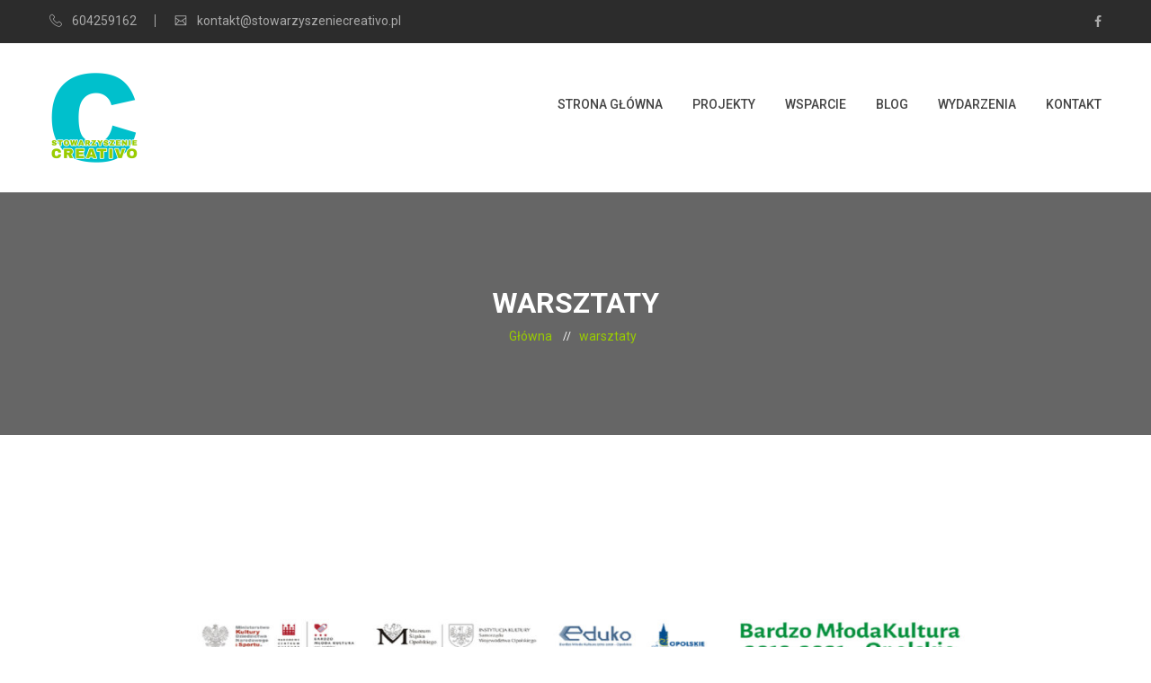

--- FILE ---
content_type: text/html; charset=UTF-8
request_url: http://stowarzyszeniecreativo.pl/tag/warsztaty/
body_size: 10240
content:
<!DOCTYPE html>
<html lang="pl-PL">
<head>
<meta charset="UTF-8">
<!-- Responsive -->
<meta http-equiv="X-UA-Compatible" content="IE=edge">
<meta name="viewport" content="width=device-width, initial-scale=1.0, maximum-scale=1.0">

<title>warsztaty &#8211; Stowarzyszenie &quot;Creativo&quot; Byczyna</title>
<meta name='robots' content='max-image-preview:large' />
<link rel='dns-prefetch' href='//fonts.googleapis.com' />
<link rel="alternate" type="application/rss+xml" title="Stowarzyszenie &quot;Creativo&quot; Byczyna &raquo; Kanał z wpisami" href="http://stowarzyszeniecreativo.pl/feed/" />
<link rel="alternate" type="application/rss+xml" title="Stowarzyszenie &quot;Creativo&quot; Byczyna &raquo; Kanał z komentarzami" href="http://stowarzyszeniecreativo.pl/comments/feed/" />
<link rel="alternate" type="text/calendar" title="Stowarzyszenie &quot;Creativo&quot; Byczyna &raquo; iCal Feed" href="http://stowarzyszeniecreativo.pl/events/?ical=1" />
<link rel="alternate" type="application/rss+xml" title="Stowarzyszenie &quot;Creativo&quot; Byczyna &raquo; Kanał z wpisami otagowanymi jako warsztaty" href="http://stowarzyszeniecreativo.pl/tag/warsztaty/feed/" />
<script type="text/javascript">
/* <![CDATA[ */
window._wpemojiSettings = {"baseUrl":"https:\/\/s.w.org\/images\/core\/emoji\/15.0.3\/72x72\/","ext":".png","svgUrl":"https:\/\/s.w.org\/images\/core\/emoji\/15.0.3\/svg\/","svgExt":".svg","source":{"concatemoji":"http:\/\/stowarzyszeniecreativo.pl\/wp-includes\/js\/wp-emoji-release.min.js?ver=6.5.7"}};
/*! This file is auto-generated */
!function(i,n){var o,s,e;function c(e){try{var t={supportTests:e,timestamp:(new Date).valueOf()};sessionStorage.setItem(o,JSON.stringify(t))}catch(e){}}function p(e,t,n){e.clearRect(0,0,e.canvas.width,e.canvas.height),e.fillText(t,0,0);var t=new Uint32Array(e.getImageData(0,0,e.canvas.width,e.canvas.height).data),r=(e.clearRect(0,0,e.canvas.width,e.canvas.height),e.fillText(n,0,0),new Uint32Array(e.getImageData(0,0,e.canvas.width,e.canvas.height).data));return t.every(function(e,t){return e===r[t]})}function u(e,t,n){switch(t){case"flag":return n(e,"\ud83c\udff3\ufe0f\u200d\u26a7\ufe0f","\ud83c\udff3\ufe0f\u200b\u26a7\ufe0f")?!1:!n(e,"\ud83c\uddfa\ud83c\uddf3","\ud83c\uddfa\u200b\ud83c\uddf3")&&!n(e,"\ud83c\udff4\udb40\udc67\udb40\udc62\udb40\udc65\udb40\udc6e\udb40\udc67\udb40\udc7f","\ud83c\udff4\u200b\udb40\udc67\u200b\udb40\udc62\u200b\udb40\udc65\u200b\udb40\udc6e\u200b\udb40\udc67\u200b\udb40\udc7f");case"emoji":return!n(e,"\ud83d\udc26\u200d\u2b1b","\ud83d\udc26\u200b\u2b1b")}return!1}function f(e,t,n){var r="undefined"!=typeof WorkerGlobalScope&&self instanceof WorkerGlobalScope?new OffscreenCanvas(300,150):i.createElement("canvas"),a=r.getContext("2d",{willReadFrequently:!0}),o=(a.textBaseline="top",a.font="600 32px Arial",{});return e.forEach(function(e){o[e]=t(a,e,n)}),o}function t(e){var t=i.createElement("script");t.src=e,t.defer=!0,i.head.appendChild(t)}"undefined"!=typeof Promise&&(o="wpEmojiSettingsSupports",s=["flag","emoji"],n.supports={everything:!0,everythingExceptFlag:!0},e=new Promise(function(e){i.addEventListener("DOMContentLoaded",e,{once:!0})}),new Promise(function(t){var n=function(){try{var e=JSON.parse(sessionStorage.getItem(o));if("object"==typeof e&&"number"==typeof e.timestamp&&(new Date).valueOf()<e.timestamp+604800&&"object"==typeof e.supportTests)return e.supportTests}catch(e){}return null}();if(!n){if("undefined"!=typeof Worker&&"undefined"!=typeof OffscreenCanvas&&"undefined"!=typeof URL&&URL.createObjectURL&&"undefined"!=typeof Blob)try{var e="postMessage("+f.toString()+"("+[JSON.stringify(s),u.toString(),p.toString()].join(",")+"));",r=new Blob([e],{type:"text/javascript"}),a=new Worker(URL.createObjectURL(r),{name:"wpTestEmojiSupports"});return void(a.onmessage=function(e){c(n=e.data),a.terminate(),t(n)})}catch(e){}c(n=f(s,u,p))}t(n)}).then(function(e){for(var t in e)n.supports[t]=e[t],n.supports.everything=n.supports.everything&&n.supports[t],"flag"!==t&&(n.supports.everythingExceptFlag=n.supports.everythingExceptFlag&&n.supports[t]);n.supports.everythingExceptFlag=n.supports.everythingExceptFlag&&!n.supports.flag,n.DOMReady=!1,n.readyCallback=function(){n.DOMReady=!0}}).then(function(){return e}).then(function(){var e;n.supports.everything||(n.readyCallback(),(e=n.source||{}).concatemoji?t(e.concatemoji):e.wpemoji&&e.twemoji&&(t(e.twemoji),t(e.wpemoji)))}))}((window,document),window._wpemojiSettings);
/* ]]> */
</script>
<style id='wp-emoji-styles-inline-css' type='text/css'>

	img.wp-smiley, img.emoji {
		display: inline !important;
		border: none !important;
		box-shadow: none !important;
		height: 1em !important;
		width: 1em !important;
		margin: 0 0.07em !important;
		vertical-align: -0.1em !important;
		background: none !important;
		padding: 0 !important;
	}
</style>
<link rel='stylesheet' id='wp-block-library-css' href='http://stowarzyszeniecreativo.pl/wp-includes/css/dist/block-library/style.min.css?ver=6.5.7' type='text/css' media='all' />
<style id='wp-block-library-theme-inline-css' type='text/css'>
.wp-block-audio figcaption{color:#555;font-size:13px;text-align:center}.is-dark-theme .wp-block-audio figcaption{color:#ffffffa6}.wp-block-audio{margin:0 0 1em}.wp-block-code{border:1px solid #ccc;border-radius:4px;font-family:Menlo,Consolas,monaco,monospace;padding:.8em 1em}.wp-block-embed figcaption{color:#555;font-size:13px;text-align:center}.is-dark-theme .wp-block-embed figcaption{color:#ffffffa6}.wp-block-embed{margin:0 0 1em}.blocks-gallery-caption{color:#555;font-size:13px;text-align:center}.is-dark-theme .blocks-gallery-caption{color:#ffffffa6}.wp-block-image figcaption{color:#555;font-size:13px;text-align:center}.is-dark-theme .wp-block-image figcaption{color:#ffffffa6}.wp-block-image{margin:0 0 1em}.wp-block-pullquote{border-bottom:4px solid;border-top:4px solid;color:currentColor;margin-bottom:1.75em}.wp-block-pullquote cite,.wp-block-pullquote footer,.wp-block-pullquote__citation{color:currentColor;font-size:.8125em;font-style:normal;text-transform:uppercase}.wp-block-quote{border-left:.25em solid;margin:0 0 1.75em;padding-left:1em}.wp-block-quote cite,.wp-block-quote footer{color:currentColor;font-size:.8125em;font-style:normal;position:relative}.wp-block-quote.has-text-align-right{border-left:none;border-right:.25em solid;padding-left:0;padding-right:1em}.wp-block-quote.has-text-align-center{border:none;padding-left:0}.wp-block-quote.is-large,.wp-block-quote.is-style-large,.wp-block-quote.is-style-plain{border:none}.wp-block-search .wp-block-search__label{font-weight:700}.wp-block-search__button{border:1px solid #ccc;padding:.375em .625em}:where(.wp-block-group.has-background){padding:1.25em 2.375em}.wp-block-separator.has-css-opacity{opacity:.4}.wp-block-separator{border:none;border-bottom:2px solid;margin-left:auto;margin-right:auto}.wp-block-separator.has-alpha-channel-opacity{opacity:1}.wp-block-separator:not(.is-style-wide):not(.is-style-dots){width:100px}.wp-block-separator.has-background:not(.is-style-dots){border-bottom:none;height:1px}.wp-block-separator.has-background:not(.is-style-wide):not(.is-style-dots){height:2px}.wp-block-table{margin:0 0 1em}.wp-block-table td,.wp-block-table th{word-break:normal}.wp-block-table figcaption{color:#555;font-size:13px;text-align:center}.is-dark-theme .wp-block-table figcaption{color:#ffffffa6}.wp-block-video figcaption{color:#555;font-size:13px;text-align:center}.is-dark-theme .wp-block-video figcaption{color:#ffffffa6}.wp-block-video{margin:0 0 1em}.wp-block-template-part.has-background{margin-bottom:0;margin-top:0;padding:1.25em 2.375em}
</style>
<style id='classic-theme-styles-inline-css' type='text/css'>
/*! This file is auto-generated */
.wp-block-button__link{color:#fff;background-color:#32373c;border-radius:9999px;box-shadow:none;text-decoration:none;padding:calc(.667em + 2px) calc(1.333em + 2px);font-size:1.125em}.wp-block-file__button{background:#32373c;color:#fff;text-decoration:none}
</style>
<style id='global-styles-inline-css' type='text/css'>
body{--wp--preset--color--black: #000000;--wp--preset--color--cyan-bluish-gray: #abb8c3;--wp--preset--color--white: #ffffff;--wp--preset--color--pale-pink: #f78da7;--wp--preset--color--vivid-red: #cf2e2e;--wp--preset--color--luminous-vivid-orange: #ff6900;--wp--preset--color--luminous-vivid-amber: #fcb900;--wp--preset--color--light-green-cyan: #7bdcb5;--wp--preset--color--vivid-green-cyan: #00d084;--wp--preset--color--pale-cyan-blue: #8ed1fc;--wp--preset--color--vivid-cyan-blue: #0693e3;--wp--preset--color--vivid-purple: #9b51e0;--wp--preset--color--strong-yellow: #f7bd00;--wp--preset--color--strong-white: #fff;--wp--preset--color--light-black: #242424;--wp--preset--color--very-light-gray: #797979;--wp--preset--color--very-dark-black: #000000;--wp--preset--gradient--vivid-cyan-blue-to-vivid-purple: linear-gradient(135deg,rgba(6,147,227,1) 0%,rgb(155,81,224) 100%);--wp--preset--gradient--light-green-cyan-to-vivid-green-cyan: linear-gradient(135deg,rgb(122,220,180) 0%,rgb(0,208,130) 100%);--wp--preset--gradient--luminous-vivid-amber-to-luminous-vivid-orange: linear-gradient(135deg,rgba(252,185,0,1) 0%,rgba(255,105,0,1) 100%);--wp--preset--gradient--luminous-vivid-orange-to-vivid-red: linear-gradient(135deg,rgba(255,105,0,1) 0%,rgb(207,46,46) 100%);--wp--preset--gradient--very-light-gray-to-cyan-bluish-gray: linear-gradient(135deg,rgb(238,238,238) 0%,rgb(169,184,195) 100%);--wp--preset--gradient--cool-to-warm-spectrum: linear-gradient(135deg,rgb(74,234,220) 0%,rgb(151,120,209) 20%,rgb(207,42,186) 40%,rgb(238,44,130) 60%,rgb(251,105,98) 80%,rgb(254,248,76) 100%);--wp--preset--gradient--blush-light-purple: linear-gradient(135deg,rgb(255,206,236) 0%,rgb(152,150,240) 100%);--wp--preset--gradient--blush-bordeaux: linear-gradient(135deg,rgb(254,205,165) 0%,rgb(254,45,45) 50%,rgb(107,0,62) 100%);--wp--preset--gradient--luminous-dusk: linear-gradient(135deg,rgb(255,203,112) 0%,rgb(199,81,192) 50%,rgb(65,88,208) 100%);--wp--preset--gradient--pale-ocean: linear-gradient(135deg,rgb(255,245,203) 0%,rgb(182,227,212) 50%,rgb(51,167,181) 100%);--wp--preset--gradient--electric-grass: linear-gradient(135deg,rgb(202,248,128) 0%,rgb(113,206,126) 100%);--wp--preset--gradient--midnight: linear-gradient(135deg,rgb(2,3,129) 0%,rgb(40,116,252) 100%);--wp--preset--font-size--small: 10px;--wp--preset--font-size--medium: 20px;--wp--preset--font-size--large: 24px;--wp--preset--font-size--x-large: 42px;--wp--preset--font-size--normal: 15px;--wp--preset--font-size--huge: 36px;--wp--preset--spacing--20: 0.44rem;--wp--preset--spacing--30: 0.67rem;--wp--preset--spacing--40: 1rem;--wp--preset--spacing--50: 1.5rem;--wp--preset--spacing--60: 2.25rem;--wp--preset--spacing--70: 3.38rem;--wp--preset--spacing--80: 5.06rem;--wp--preset--shadow--natural: 6px 6px 9px rgba(0, 0, 0, 0.2);--wp--preset--shadow--deep: 12px 12px 50px rgba(0, 0, 0, 0.4);--wp--preset--shadow--sharp: 6px 6px 0px rgba(0, 0, 0, 0.2);--wp--preset--shadow--outlined: 6px 6px 0px -3px rgba(255, 255, 255, 1), 6px 6px rgba(0, 0, 0, 1);--wp--preset--shadow--crisp: 6px 6px 0px rgba(0, 0, 0, 1);}:where(.is-layout-flex){gap: 0.5em;}:where(.is-layout-grid){gap: 0.5em;}body .is-layout-flex{display: flex;}body .is-layout-flex{flex-wrap: wrap;align-items: center;}body .is-layout-flex > *{margin: 0;}body .is-layout-grid{display: grid;}body .is-layout-grid > *{margin: 0;}:where(.wp-block-columns.is-layout-flex){gap: 2em;}:where(.wp-block-columns.is-layout-grid){gap: 2em;}:where(.wp-block-post-template.is-layout-flex){gap: 1.25em;}:where(.wp-block-post-template.is-layout-grid){gap: 1.25em;}.has-black-color{color: var(--wp--preset--color--black) !important;}.has-cyan-bluish-gray-color{color: var(--wp--preset--color--cyan-bluish-gray) !important;}.has-white-color{color: var(--wp--preset--color--white) !important;}.has-pale-pink-color{color: var(--wp--preset--color--pale-pink) !important;}.has-vivid-red-color{color: var(--wp--preset--color--vivid-red) !important;}.has-luminous-vivid-orange-color{color: var(--wp--preset--color--luminous-vivid-orange) !important;}.has-luminous-vivid-amber-color{color: var(--wp--preset--color--luminous-vivid-amber) !important;}.has-light-green-cyan-color{color: var(--wp--preset--color--light-green-cyan) !important;}.has-vivid-green-cyan-color{color: var(--wp--preset--color--vivid-green-cyan) !important;}.has-pale-cyan-blue-color{color: var(--wp--preset--color--pale-cyan-blue) !important;}.has-vivid-cyan-blue-color{color: var(--wp--preset--color--vivid-cyan-blue) !important;}.has-vivid-purple-color{color: var(--wp--preset--color--vivid-purple) !important;}.has-black-background-color{background-color: var(--wp--preset--color--black) !important;}.has-cyan-bluish-gray-background-color{background-color: var(--wp--preset--color--cyan-bluish-gray) !important;}.has-white-background-color{background-color: var(--wp--preset--color--white) !important;}.has-pale-pink-background-color{background-color: var(--wp--preset--color--pale-pink) !important;}.has-vivid-red-background-color{background-color: var(--wp--preset--color--vivid-red) !important;}.has-luminous-vivid-orange-background-color{background-color: var(--wp--preset--color--luminous-vivid-orange) !important;}.has-luminous-vivid-amber-background-color{background-color: var(--wp--preset--color--luminous-vivid-amber) !important;}.has-light-green-cyan-background-color{background-color: var(--wp--preset--color--light-green-cyan) !important;}.has-vivid-green-cyan-background-color{background-color: var(--wp--preset--color--vivid-green-cyan) !important;}.has-pale-cyan-blue-background-color{background-color: var(--wp--preset--color--pale-cyan-blue) !important;}.has-vivid-cyan-blue-background-color{background-color: var(--wp--preset--color--vivid-cyan-blue) !important;}.has-vivid-purple-background-color{background-color: var(--wp--preset--color--vivid-purple) !important;}.has-black-border-color{border-color: var(--wp--preset--color--black) !important;}.has-cyan-bluish-gray-border-color{border-color: var(--wp--preset--color--cyan-bluish-gray) !important;}.has-white-border-color{border-color: var(--wp--preset--color--white) !important;}.has-pale-pink-border-color{border-color: var(--wp--preset--color--pale-pink) !important;}.has-vivid-red-border-color{border-color: var(--wp--preset--color--vivid-red) !important;}.has-luminous-vivid-orange-border-color{border-color: var(--wp--preset--color--luminous-vivid-orange) !important;}.has-luminous-vivid-amber-border-color{border-color: var(--wp--preset--color--luminous-vivid-amber) !important;}.has-light-green-cyan-border-color{border-color: var(--wp--preset--color--light-green-cyan) !important;}.has-vivid-green-cyan-border-color{border-color: var(--wp--preset--color--vivid-green-cyan) !important;}.has-pale-cyan-blue-border-color{border-color: var(--wp--preset--color--pale-cyan-blue) !important;}.has-vivid-cyan-blue-border-color{border-color: var(--wp--preset--color--vivid-cyan-blue) !important;}.has-vivid-purple-border-color{border-color: var(--wp--preset--color--vivid-purple) !important;}.has-vivid-cyan-blue-to-vivid-purple-gradient-background{background: var(--wp--preset--gradient--vivid-cyan-blue-to-vivid-purple) !important;}.has-light-green-cyan-to-vivid-green-cyan-gradient-background{background: var(--wp--preset--gradient--light-green-cyan-to-vivid-green-cyan) !important;}.has-luminous-vivid-amber-to-luminous-vivid-orange-gradient-background{background: var(--wp--preset--gradient--luminous-vivid-amber-to-luminous-vivid-orange) !important;}.has-luminous-vivid-orange-to-vivid-red-gradient-background{background: var(--wp--preset--gradient--luminous-vivid-orange-to-vivid-red) !important;}.has-very-light-gray-to-cyan-bluish-gray-gradient-background{background: var(--wp--preset--gradient--very-light-gray-to-cyan-bluish-gray) !important;}.has-cool-to-warm-spectrum-gradient-background{background: var(--wp--preset--gradient--cool-to-warm-spectrum) !important;}.has-blush-light-purple-gradient-background{background: var(--wp--preset--gradient--blush-light-purple) !important;}.has-blush-bordeaux-gradient-background{background: var(--wp--preset--gradient--blush-bordeaux) !important;}.has-luminous-dusk-gradient-background{background: var(--wp--preset--gradient--luminous-dusk) !important;}.has-pale-ocean-gradient-background{background: var(--wp--preset--gradient--pale-ocean) !important;}.has-electric-grass-gradient-background{background: var(--wp--preset--gradient--electric-grass) !important;}.has-midnight-gradient-background{background: var(--wp--preset--gradient--midnight) !important;}.has-small-font-size{font-size: var(--wp--preset--font-size--small) !important;}.has-medium-font-size{font-size: var(--wp--preset--font-size--medium) !important;}.has-large-font-size{font-size: var(--wp--preset--font-size--large) !important;}.has-x-large-font-size{font-size: var(--wp--preset--font-size--x-large) !important;}
.wp-block-navigation a:where(:not(.wp-element-button)){color: inherit;}
:where(.wp-block-post-template.is-layout-flex){gap: 1.25em;}:where(.wp-block-post-template.is-layout-grid){gap: 1.25em;}
:where(.wp-block-columns.is-layout-flex){gap: 2em;}:where(.wp-block-columns.is-layout-grid){gap: 2em;}
.wp-block-pullquote{font-size: 1.5em;line-height: 1.6;}
</style>
<link rel='stylesheet' id='contact-form-7-css' href='http://stowarzyszeniecreativo.pl/wp-content/plugins/contact-form-7/includes/css/styles.css?ver=5.7.7' type='text/css' media='all' />
<link rel='stylesheet' id='rs-plugin-settings-css' href='http://stowarzyszeniecreativo.pl/wp-content/plugins/revslider/public/assets/css/rs6.css?ver=6.2.12' type='text/css' media='all' />
<style id='rs-plugin-settings-inline-css' type='text/css'>
#rs-demo-id {}
</style>
<link rel='stylesheet' id='bootstrap-css' href='http://stowarzyszeniecreativo.pl/wp-content/themes/podgorica/css/bootstrap.css?ver=6.5.7' type='text/css' media='all' />
<link rel='stylesheet' id='gui-css' href='http://stowarzyszeniecreativo.pl/wp-content/themes/podgorica/css/gui.css?ver=6.5.7' type='text/css' media='all' />
<link rel='stylesheet' id='font-awesome-css' href='http://stowarzyszeniecreativo.pl/wp-content/themes/podgorica/css/font-awesome.css?ver=6.5.7' type='text/css' media='all' />
<link rel='stylesheet' id='flaticon-css' href='http://stowarzyszeniecreativo.pl/wp-content/themes/podgorica/css/flaticon.css?ver=6.5.7' type='text/css' media='all' />
<link rel='stylesheet' id='animate-css' href='http://stowarzyszeniecreativo.pl/wp-content/themes/podgorica/css/animate.css?ver=6.5.7' type='text/css' media='all' />
<link rel='stylesheet' id='owl-theme-css' href='http://stowarzyszeniecreativo.pl/wp-content/themes/podgorica/css/owl.css?ver=6.5.7' type='text/css' media='all' />
<link rel='stylesheet' id='fancybox-css' href='http://stowarzyszeniecreativo.pl/wp-content/themes/podgorica/css/jquery.fancybox.css?ver=6.5.7' type='text/css' media='all' />
<link rel='stylesheet' id='mCustomScrollbar-css' href='http://stowarzyszeniecreativo.pl/wp-content/themes/podgorica/css/jquery.mCustomScrollbar.min.css?ver=6.5.7' type='text/css' media='all' />
<link rel='stylesheet' id='bootstrap-touchspin-css' href='http://stowarzyszeniecreativo.pl/wp-content/themes/podgorica/css/jquery.bootstrap-touchspin.css?ver=6.5.7' type='text/css' media='all' />
<link rel='stylesheet' id='podgorica-main-style-css' href='http://stowarzyszeniecreativo.pl/wp-content/themes/podgorica/style.css?ver=6.5.7' type='text/css' media='all' />
<link rel='stylesheet' id='podgorica-custom-style-css' href='http://stowarzyszeniecreativo.pl/wp-content/themes/podgorica/css/custom.css?ver=6.5.7' type='text/css' media='all' />
<link rel='stylesheet' id='spinseo-gutenberg-style-css' href='http://stowarzyszeniecreativo.pl/wp-content/themes/podgorica/css/gutenberg.css?ver=6.5.7' type='text/css' media='all' />
<link rel='stylesheet' id='podgorica-responsive-css' href='http://stowarzyszeniecreativo.pl/wp-content/themes/podgorica/css/responsive.css?ver=6.5.7' type='text/css' media='all' />
<link rel='stylesheet' id='podgorica-theme-slug-fonts-css' href='https://fonts.googleapis.com/css?family=Roboto%3A100%2C100i%2C300%2C300i%2C400%2C400i%2C500%2C500i%2C700%2C700i%2C900%2C900i%7CCourgette&#038;subset=latin%2Clatin-ext' type='text/css' media='all' />
<link rel='stylesheet' id='kc-general-css' href='http://stowarzyszeniecreativo.pl/wp-content/plugins/kingcomposer/assets/frontend/css/kingcomposer.min.css?ver=2.9.6' type='text/css' media='all' />
<link rel='stylesheet' id='kc-animate-css' href='http://stowarzyszeniecreativo.pl/wp-content/plugins/kingcomposer/assets/css/animate.css?ver=2.9.6' type='text/css' media='all' />
<link rel='stylesheet' id='kc-icon-1-css' href='http://stowarzyszeniecreativo.pl/wp-content/plugins/kingcomposer/assets/css/icons.css?ver=2.9.6' type='text/css' media='all' />
<script type="text/javascript" src="http://stowarzyszeniecreativo.pl/wp-includes/js/jquery/jquery.min.js?ver=3.7.1" id="jquery-core-js"></script>
<script type="text/javascript" src="http://stowarzyszeniecreativo.pl/wp-includes/js/jquery/jquery-migrate.min.js?ver=3.4.1" id="jquery-migrate-js"></script>
<script type="text/javascript" src="http://stowarzyszeniecreativo.pl/wp-content/plugins/revslider/public/assets/js/rbtools.min.js?ver=6.0.7" id="tp-tools-js"></script>
<script type="text/javascript" src="http://stowarzyszeniecreativo.pl/wp-content/plugins/revslider/public/assets/js/rs6.min.js?ver=6.2.12" id="revmin-js"></script>
<link rel="https://api.w.org/" href="http://stowarzyszeniecreativo.pl/wp-json/" /><link rel="alternate" type="application/json" href="http://stowarzyszeniecreativo.pl/wp-json/wp/v2/tags/44" /><link rel="EditURI" type="application/rsd+xml" title="RSD" href="http://stowarzyszeniecreativo.pl/xmlrpc.php?rsd" />
<meta name="generator" content="WordPress 6.5.7" />
<script type="text/javascript">var kc_script_data={ajax_url:"http://stowarzyszeniecreativo.pl/wp-admin/admin-ajax.php"}</script><meta name="tec-api-version" content="v1"><meta name="tec-api-origin" content="http://stowarzyszeniecreativo.pl"><link rel="https://theeventscalendar.com/" href="http://stowarzyszeniecreativo.pl/wp-json/tribe/events/v1/events/?tags=warsztaty" /><style type="text/css">.recentcomments a{display:inline !important;padding:0 !important;margin:0 !important;}</style><meta name="generator" content="Powered by Slider Revolution 6.2.12 - responsive, Mobile-Friendly Slider Plugin for WordPress with comfortable drag and drop interface." />
<link rel="icon" href="http://stowarzyszeniecreativo.pl/wp-content/uploads/2021/01/cropped-CREATIVO-Recovered-1-e1611153663204-32x32.png" sizes="32x32" />
<link rel="icon" href="http://stowarzyszeniecreativo.pl/wp-content/uploads/2021/01/cropped-CREATIVO-Recovered-1-e1611153663204-192x192.png" sizes="192x192" />
<link rel="apple-touch-icon" href="http://stowarzyszeniecreativo.pl/wp-content/uploads/2021/01/cropped-CREATIVO-Recovered-1-e1611153663204-180x180.png" />
<meta name="msapplication-TileImage" content="http://stowarzyszeniecreativo.pl/wp-content/uploads/2021/01/cropped-CREATIVO-Recovered-1-e1611153663204-270x270.png" />
<script type="text/javascript">function setREVStartSize(e){
			//window.requestAnimationFrame(function() {				 
				window.RSIW = window.RSIW===undefined ? window.innerWidth : window.RSIW;	
				window.RSIH = window.RSIH===undefined ? window.innerHeight : window.RSIH;	
				try {								
					var pw = document.getElementById(e.c).parentNode.offsetWidth,
						newh;
					pw = pw===0 || isNaN(pw) ? window.RSIW : pw;
					e.tabw = e.tabw===undefined ? 0 : parseInt(e.tabw);
					e.thumbw = e.thumbw===undefined ? 0 : parseInt(e.thumbw);
					e.tabh = e.tabh===undefined ? 0 : parseInt(e.tabh);
					e.thumbh = e.thumbh===undefined ? 0 : parseInt(e.thumbh);
					e.tabhide = e.tabhide===undefined ? 0 : parseInt(e.tabhide);
					e.thumbhide = e.thumbhide===undefined ? 0 : parseInt(e.thumbhide);
					e.mh = e.mh===undefined || e.mh=="" || e.mh==="auto" ? 0 : parseInt(e.mh,0);		
					if(e.layout==="fullscreen" || e.l==="fullscreen") 						
						newh = Math.max(e.mh,window.RSIH);					
					else{					
						e.gw = Array.isArray(e.gw) ? e.gw : [e.gw];
						for (var i in e.rl) if (e.gw[i]===undefined || e.gw[i]===0) e.gw[i] = e.gw[i-1];					
						e.gh = e.el===undefined || e.el==="" || (Array.isArray(e.el) && e.el.length==0)? e.gh : e.el;
						e.gh = Array.isArray(e.gh) ? e.gh : [e.gh];
						for (var i in e.rl) if (e.gh[i]===undefined || e.gh[i]===0) e.gh[i] = e.gh[i-1];
											
						var nl = new Array(e.rl.length),
							ix = 0,						
							sl;					
						e.tabw = e.tabhide>=pw ? 0 : e.tabw;
						e.thumbw = e.thumbhide>=pw ? 0 : e.thumbw;
						e.tabh = e.tabhide>=pw ? 0 : e.tabh;
						e.thumbh = e.thumbhide>=pw ? 0 : e.thumbh;					
						for (var i in e.rl) nl[i] = e.rl[i]<window.RSIW ? 0 : e.rl[i];
						sl = nl[0];									
						for (var i in nl) if (sl>nl[i] && nl[i]>0) { sl = nl[i]; ix=i;}															
						var m = pw>(e.gw[ix]+e.tabw+e.thumbw) ? 1 : (pw-(e.tabw+e.thumbw)) / (e.gw[ix]);					
						newh =  (e.gh[ix] * m) + (e.tabh + e.thumbh);
					}				
					if(window.rs_init_css===undefined) window.rs_init_css = document.head.appendChild(document.createElement("style"));					
					document.getElementById(e.c).height = newh+"px";
					window.rs_init_css.innerHTML += "#"+e.c+"_wrapper { height: "+newh+"px }";				
				} catch(e){
					console.log("Failure at Presize of Slider:" + e)
				}					   
			//});
		  };</script>
</head>

<body class="archive tag tag-warsztaty tag-44 kc-css-system tribe-no-js">

<div class="page-wrapper">
 	
     	
     	
    <!-- Main Header-->
    <header class="main-header">
    	<!-- Header Top -->
            	<div class="header-top">
        	<div class="auto-container">
            	<div class="clearfix">
                    
                    <!--Top Left-->
                    <div class="top-left">
                    	<ul class="clearfix">
                        	                            <li><span class="icon flaticon-technology-1"></span>604259162</li>
                            							                            <li><span class="icon flaticon-interface"></span>kontakt@stowarzyszeniecreativo.pl</li>
                                                    </ul>
                    </div>
                    
                    <!--Top Right-->
                    <div class="top-right">
                    								                                <!--social-icon-->
                                <div class="social-icon">
                                    										<a href="https://www.facebook.com/stowarzyszeniecreativo"><span class="fa fa-facebook"></span></a>
									                                </div>
                                                                        </div>
                </div>
            </div>
        </div>
                <!-- Header Top End -->
        
        <!-- Main Box -->
    	<div class="main-box">
        	<div class="auto-container">
            	<div class="outer-container clearfix">
                    <!--Logo Box-->
                    <div class="logo-box">
                                                    <div class="logo"><a href="http://stowarzyszeniecreativo.pl/"><img src="http://stowarzyszeniecreativo.pl/wp-content/uploads/2021/01/CREATIVO-Recovered-1-e1611153663204.png" alt="Podgorica" title="Podgorica"></a></div>
                                            </div>
                    
                    <!--Nav Outer-->
                    <div class="nav-outer clearfix ">
                        <!-- Main Menu -->
                        <nav class="main-menu">
                            <div class="navbar-header">
                                <!-- Toggle Button -->    	
                                <button type="button" class="navbar-toggle" data-toggle="collapse" data-target=".navbar-collapse">
                                    <span class="icon-bar"></span>
                                    <span class="icon-bar"></span>
                                    <span class="icon-bar"></span>
                                </button>
                            </div>
                            
                            <div class="navbar-collapse collapse clearfix">
                                <ul class="navigation clearfix">
                                    <li id="menu-item-1736" class="menu-item menu-item-type-custom menu-item-object-custom menu-item-1736"><a title="Strona Główna" href="http://stowarzyszeniecreativo.pl/homepage-one/" class="hvr-underline-from-left1" data-scroll data-options="easing: easeOutQuart">Strona Główna</a></li>
<li id="menu-item-1738" class="menu-item menu-item-type-custom menu-item-object-custom menu-item-1738"><a title="Projekty" href="http://stowarzyszeniecreativo.pl/projekty/" class="hvr-underline-from-left1" data-scroll data-options="easing: easeOutQuart">Projekty</a></li>
<li id="menu-item-1771" class="menu-item menu-item-type-custom menu-item-object-custom menu-item-1771"><a title="Wsparcie" href="http://stowarzyszeniecreativo.pl/wsparcie/" class="hvr-underline-from-left1" data-scroll data-options="easing: easeOutQuart">Wsparcie</a></li>
<li id="menu-item-347" class="menu-item menu-item-type-custom menu-item-object-custom menu-item-347"><a title="Blog" href="http://stowarzyszeniecreativo.pl/blog/" class="hvr-underline-from-left1" data-scroll data-options="easing: easeOutQuart">Blog</a></li>
<li id="menu-item-1735" class="menu-item menu-item-type-custom menu-item-object-custom menu-item-1735"><a title="Wydarzenia" href="http://stowarzyszeniecreativo.pl/wydarzenia/" class="hvr-underline-from-left1" data-scroll data-options="easing: easeOutQuart">Wydarzenia</a></li>
<li id="menu-item-1737" class="menu-item menu-item-type-custom menu-item-object-custom menu-item-1737"><a title="Kontakt" href="http://stowarzyszeniecreativo.pl/kontakt/" class="hvr-underline-from-left1" data-scroll data-options="easing: easeOutQuart">Kontakt</a></li>
                                 </ul>
                            </div>
                        </nav>
                        <!-- Main Menu End-->
                        
                        <!--Btn Outer-->
                                            </div>
                    <!--Nav Outer End-->
                    
            	</div>    
            </div>
        </div>
    
    </header>
    <!--End Main Header -->
<!--Page Title-->
<section class="page-title" >
    <div class="auto-container">
        <div class="content-box">
            <h1>  warsztaty</h1>
            <ul class="bread-crumb"><li><a href="http://stowarzyszeniecreativo.pl/">Główna</a></li><li><a href="http://stowarzyszeniecreativo.pl/tag/warsztaty/">warsztaty</a></li></ul>        </div>
    </div>
</section>

<!--Sidebar Page-->
<div class="sidebar-page-container blog-detail">
    <div class="auto-container">
        <div class="row clearfix">
			
            <!-- sidebar area -->
						<!-- sidebar area -->
			
            <!-- Left Content -->
			<div class="left-content  col-lg-12 col-md-12 col-sm-12 col-xs-12">
				
				<!--Default Section-->
                <section class="blog-section">
					<div class="thm-unit-test">
					                        <!-- blog post item -->
                        <!-- Post -->
                        <div id="post-1839" class="post-1839 tribe_events type-tribe_events status-publish has-post-thumbnail hentry tag-byczyna tag-creativo tag-eduko tag-fotografia tag-opolskie tag-piniole tag-projektportret tag-stowarzyszenie tag-warsztaty tribe_events_cat-upcoming-event tribe_events_cat-wydarzenia cat_upcoming-event cat_wydarzenia">
                            <!--News Block-->
<div class="news-style-one news-details">
    <div class="inner-box">
                <div class="image-box">
            <a href="http://stowarzyszeniecreativo.pl/event/zapisy-na-warsztaty/">
				<img width="1889" height="1062" src="http://stowarzyszeniecreativo.pl/wp-content/uploads/2021/04/WYDARZENIE_EDUKO_WWW.jpg" class="attachment-1170x485 size-1170x485 wp-post-image" alt="" decoding="async" fetchpriority="high" srcset="http://stowarzyszeniecreativo.pl/wp-content/uploads/2021/04/WYDARZENIE_EDUKO_WWW.jpg 1889w, http://stowarzyszeniecreativo.pl/wp-content/uploads/2021/04/WYDARZENIE_EDUKO_WWW-300x169.jpg 300w, http://stowarzyszeniecreativo.pl/wp-content/uploads/2021/04/WYDARZENIE_EDUKO_WWW-1024x576.jpg 1024w, http://stowarzyszeniecreativo.pl/wp-content/uploads/2021/04/WYDARZENIE_EDUKO_WWW-768x432.jpg 768w, http://stowarzyszeniecreativo.pl/wp-content/uploads/2021/04/WYDARZENIE_EDUKO_WWW-1536x864.jpg 1536w" sizes="(max-width: 1889px) 100vw, 1889px" />            </a>
        </div>
                <!--Post Info Box-->
        <div class="post-info-box clearfix">
            <div class="pull-left">
                <div class="date"><span class="icon flaticon-business"></span> 06 04, 2021</div>
            </div>
            <div class="pull-right">
                <ul class="news-info">
                    <li><a href="http://stowarzyszeniecreativo.pl/event/zapisy-na-warsztaty/#comments"><span class="icon flaticon-communication"></span>0</a></li>
					                    <li><a href="javascript:void(0);" class="jolly_like_it"  data-id="1839"><span class="icon flaticon-heart-1"></span>0</a></li>
                </ul>
            </div>
        </div>
        
        <div class="lower-content">
            <div class="title"></div>
            <h3><a href="http://stowarzyszeniecreativo.pl/event/zapisy-na-warsztaty/">ZAPISY NA WARSZTATY</a></h3>
            <div class="text">
                <p>Pierwsze spotkanie warsztatowe odbędzie się 22 kwietnia (czwartek) o godzinie 17 w Byczynie (Studio Projekt Portret •• ul.Kwiasowskiego 2)<br />
w czasie trwania projektu zrealizujemy warsztaty fotograficzne podczas których głównym tematem będzie fotografia otworkowa, czyli robienie zdjęć na materiale światłoczułym (papierze i negatywie) bez użycia obiektywu! Materialy będziemy wywoływać w specjalnie stworzonej ciemni fotograficznej. Wspólnie będziemy tworzyć „aparaty fotogragiczne”, pracować nad najlepszymi zdjęciami które w czerwcu pokażemy na wernisażu wystawy! Zaprosiliśmy gości, artystów z Polski i ze świata z którymi będziemy łączyć się on line w poszukiwaniu inspiracji.<br />
Startujemy!<br />
Chętnych zapraszamy do zgłoszeń!<br />
Udostępnijcie, powiedzcie znajomym.</p>
<p>Naszymi partnerami projektu Eduko są:<br />
Ośrodek Kultury w Byczynie<br />
Zespół Szkół w Byczynie<br />
Publiczna Szkoła Podstawowa w Kostowie</p>
<p>#PatronathonorowyMarszałkaWojewództwaOpolskiegoAndrzejaBuły #PatronatKuratoraOświatyMichałaSieka<br />
#bardzomłodakultura<br />
Narodowe Centrum Kultury<br />
#MuzeumŚląskaOpolskiego<br />
#projektportret</p>
            </div>
        </div>
    </div>
</div>
                        <!-- blog post item -->
                        </div><!-- End Post -->
                     
                    </div>
                    <!--Pagination-->
                    <div class="styled-pagination text-center">
                                            </div>
				
                </section>
                
            </div>
			<!-- sidebar area -->
			
            <!-- sidebar area -->
						<!-- sidebar area -->
		</div>
	</div>
</div>
	
	<div class="clearfix"></div>
	    <!--Main Footer-->
    <footer class="main-footer">
    	        <div class="auto-container">
        	
                            <!--Widgets Section-->
                <div class="widgets-section">
                    <div class="row clearfix">
                        <div class="footer-column col-md-3 col-sm-6 col-xs-12"><div id="text-4"  class="footer-widget widget_text">			<div class="textwidget"></div>
		</div></div><div class="footer-column col-md-3 col-sm-6 col-xs-12"><div id="media_image-3"  class="footer-widget widget_media_image"><img width="300" height="300" src="http://stowarzyszeniecreativo.pl/wp-content/uploads/2021/01/CREATIVO-Recovered-1-300x300.png" class="image wp-image-1610  attachment-medium size-medium" alt="" style="max-width: 100%; height: auto;" decoding="async" loading="lazy" srcset="http://stowarzyszeniecreativo.pl/wp-content/uploads/2021/01/CREATIVO-Recovered-1-300x300.png 300w, http://stowarzyszeniecreativo.pl/wp-content/uploads/2021/01/CREATIVO-Recovered-1-150x150.png 150w, http://stowarzyszeniecreativo.pl/wp-content/uploads/2021/01/CREATIVO-Recovered-1-92x92.png 92w, http://stowarzyszeniecreativo.pl/wp-content/uploads/2021/01/CREATIVO-Recovered-1-82x82.png 82w, http://stowarzyszeniecreativo.pl/wp-content/uploads/2021/01/CREATIVO-Recovered-1-67x67.png 67w, http://stowarzyszeniecreativo.pl/wp-content/uploads/2021/01/CREATIVO-Recovered-1-83x83.png 83w, http://stowarzyszeniecreativo.pl/wp-content/uploads/2021/01/CREATIVO-Recovered-1-e1611153663204.png 100w" sizes="(max-width: 300px) 100vw, 300px" /></div></div><div class="footer-column col-md-3 col-sm-6 col-xs-12"><div id="text-2"  class="footer-widget widget_text"><h2>STOWARZYSZENIE &#8222;CREATIVO&#8221;</h2>			<div class="textwidget"><p>Numer telefonu: 604259162</p>
<p>E-mail: kontakt(at)stowarzyszeniecreativo.pl</p>
<p>KRS: 0000639486</p>
<p>&nbsp;</p>
<p>&nbsp;</p>
<p>&nbsp;</p>
<p>&nbsp;</p>
</div>
		</div></div>                	</div>
                </div>
        	 
        </div>
                 
                  <!--Footer Bottom-->
         <div class="footer-bottom">
         	<div class="auto-container">
            	<div class="copyright-text">© 2021 Stowarzyszenie "Creativo"</div>
            </div>
        </div>
            </footer>
    </div>
<!--End pagewrapper-->

<!--Scroll to top-->
<div class="scroll-to-top scroll-to-target" data-target="html"><span class="fa fa-long-arrow-up"></span></div>

		<script>
		( function ( body ) {
			'use strict';
			body.className = body.className.replace( /\btribe-no-js\b/, 'tribe-js' );
		} )( document.body );
		</script>
		<script> /* <![CDATA[ */var tribe_l10n_datatables = {"aria":{"sort_ascending":": activate to sort column ascending","sort_descending":": activate to sort column descending"},"length_menu":"Show _MENU_ entries","empty_table":"No data available in table","info":"Showing _START_ to _END_ of _TOTAL_ entries","info_empty":"Showing 0 to 0 of 0 entries","info_filtered":"(filtered from _MAX_ total entries)","zero_records":"No matching records found","search":"Search:","all_selected_text":"All items on this page were selected. ","select_all_link":"Select all pages","clear_selection":"Clear Selection.","pagination":{"all":"All","next":"Next","previous":"Previous"},"select":{"rows":{"0":"","_":": Selected %d rows","1":": Selected 1 row"}},"datepicker":{"dayNames":["niedziela","poniedzia\u0142ek","wtorek","\u015broda","czwartek","pi\u0105tek","sobota"],"dayNamesShort":["niedz.","pon.","wt.","\u015br.","czw.","pt.","sob."],"dayNamesMin":["N","P","W","\u015a","C","P","S"],"monthNames":["stycze\u0144","luty","marzec","kwiecie\u0144","maj","czerwiec","lipiec","sierpie\u0144","wrzesie\u0144","pa\u017adziernik","listopad","grudzie\u0144"],"monthNamesShort":["stycze\u0144","luty","marzec","kwiecie\u0144","maj","czerwiec","lipiec","sierpie\u0144","wrzesie\u0144","pa\u017adziernik","listopad","grudzie\u0144"],"monthNamesMin":["sty","lut","mar","kwi","maj","cze","lip","sie","wrz","pa\u017a","lis","gru"],"nextText":"Nast\u0119pny","prevText":"Poprzednie","currentText":"Dzisiaj","closeText":"Gotowe","today":"Dzisiaj","clear":"Wyczy\u015b\u0107"}};/* ]]> */ </script><script type="text/javascript" src="http://stowarzyszeniecreativo.pl/wp-content/plugins/contact-form-7/includes/swv/js/index.js?ver=5.7.7" id="swv-js"></script>
<script type="text/javascript" id="contact-form-7-js-extra">
/* <![CDATA[ */
var wpcf7 = {"api":{"root":"http:\/\/stowarzyszeniecreativo.pl\/wp-json\/","namespace":"contact-form-7\/v1"}};
/* ]]> */
</script>
<script type="text/javascript" src="http://stowarzyszeniecreativo.pl/wp-content/plugins/contact-form-7/includes/js/index.js?ver=5.7.7" id="contact-form-7-js"></script>
<script type="text/javascript" src="http://stowarzyszeniecreativo.pl/wp-includes/js/jquery/ui/core.min.js?ver=1.13.2" id="jquery-ui-core-js"></script>
<script type="text/javascript" src="http://stowarzyszeniecreativo.pl/wp-content/themes/podgorica/js/bootstrap.min.js?ver=6.5.7" id="bootstrap-js"></script>
<script type="text/javascript" src="http://stowarzyszeniecreativo.pl/wp-content/themes/podgorica/js/jquery.mCustomScrollbar.concat.min.js?ver=6.5.7" id="mCustomScrollbar-js"></script>
<script type="text/javascript" src="http://stowarzyszeniecreativo.pl/wp-content/themes/podgorica/js/jquery.fancybox.pack.js?ver=6.5.7" id="fancybox-pack-js"></script>
<script type="text/javascript" src="http://stowarzyszeniecreativo.pl/wp-content/themes/podgorica/js/jquery.fancybox-media.js?ver=6.5.7" id="fancybox-media-js"></script>
<script type="text/javascript" src="http://stowarzyszeniecreativo.pl/wp-content/themes/podgorica/js/owl.js?ver=6.5.7" id="owl-js"></script>
<script type="text/javascript" src="http://stowarzyszeniecreativo.pl/wp-content/themes/podgorica/js/wow.js?ver=6.5.7" id="wow-js"></script>
<script type="text/javascript" src="http://stowarzyszeniecreativo.pl/wp-content/themes/podgorica/js/appear.js?ver=6.5.7" id="appear-js"></script>
<script type="text/javascript" src="http://stowarzyszeniecreativo.pl/wp-content/themes/podgorica/js/jquery.mixitup.js?ver=6.5.7" id="mixitup-js"></script>
<script type="text/javascript" src="http://stowarzyszeniecreativo.pl/wp-content/themes/podgorica/js/script.js?ver=6.5.7" id="podgorica-main-script-js"></script>
<script type="text/javascript" id="podgorica-main-script-js-after">
/* <![CDATA[ */
if( ajaxurl === undefined ) var ajaxurl = "http://stowarzyszeniecreativo.pl/wp-admin/admin-ajax.php";
if( ajaxurl === undefined ) var ajaxurl = "http://stowarzyszeniecreativo.pl/wp-admin/admin-ajax.php";
/* ]]> */
</script>
<script type="text/javascript" src="http://stowarzyszeniecreativo.pl/wp-content/plugins/kingcomposer/assets/frontend/js/kingcomposer.min.js?ver=2.9.6" id="kc-front-scripts-js"></script>
</body>
</html>

--- FILE ---
content_type: text/css
request_url: http://stowarzyszeniecreativo.pl/wp-content/themes/podgorica/css/custom.css?ver=6.5.7
body_size: 3497
content:
.kc_row .kc_col-sm-12{
 padding-left:0px !important;
 padding-right:0px !important; 
}
.admin-bar .main-header.fixed-header .main-box,
.admin-bar .main-header.header-style-two.fixed-header .header-lower{
	top:32px;
}
.kc-row-container.kc-container{
	max-width:1200px;
	width:100%;
}
.main-slider .tp-dottedoverlay.twoxtwo{
	background-image:none;
}
.page-title{
	background-position:center top;
	background-size:cover;
	background-repeat:no-repeat;
}

.styled-pagination li a,
.styled-pagination li span{
	position: relative;
    display: block;
    line-height: 24px;
    padding: 13px 21px;
    font-size: 14px;
    color: #777777;
    font-weight: 700;
    text-align: center;
    text-transform: uppercase;
    background-color: #f7f7f7;
    transition: all 500ms ease;
    -webkit-transition: all 500ms ease;
    -ms-transition: all 500ms ease;
    -o-transition: all 500ms ease;
    -moz-transition: all 500ms ease;
}
.styled-pagination li a:hover, .styled-pagination li a.active, .styled-pagination li span.current,
.pagination>li>a:focus, .pagination>li>a:hover, .pagination>li>span:focus, .pagination>li>span:hover{
	color: #ffffff;
    background: #99cc00;
    border-color: #99cc00;
}
.sidebar-page-container .default-form .group-title{
	margin-bottom:0px;
}
.sidebar-page-container .comments-area .comment-box .comment-box{
	margin-left:100px;
}
.comments-area .default-form{
	margin-bottom:30px;
}
.default-form h2 small a{
	color:#444444;
	font-size:16px;
	font-weight:600;
}
.default-form h2 small a:hover{
	color:#99cc00;
}
.search-box-outer .dropdown.open .search-box-btn .fa-search:before {
    content: "\f00d";
}
.project-single-section .new-posts a{
	display:block;
}

.shop-item{
	min-height:375px;	
}
.woocommerce div.product div.images .woocommerce-product-gallery__image{
	margin-top:5px;	
}
/*----------------------- wishlist -----------------------*/
.ajax-loading {
    background-color: rgba(0, 0, 0, 0.6);
    height: 100%;
    left: 0;
    position: absolute;
    top: 0;
    width: 100%;
	z-index:999;
}
.ajax-loading:before  {
    background: url("../images/ajax-loader.gif") no-repeat scroll 0 0 rgba(0, 0, 0, 0);
    content: "";
    display: block;
    height: 32px;
    left: 50%;
    margin: -5.5px 0 0 -8px;
    position: absolute;
    top: 50%;
    width: 32px;
	
}
body > .ajax-loading {
    position: fixed;
}
#pop {
    border: 5px solid rgba(0, 0, 0, 0);
    border-radius: 2px;
    box-shadow: 0 0 2px 3px rgba(0, 0, 0, 0.15);
    left: 50%;
    margin-left: -250px;
    margin-top: -100px;
    position: fixed;
    top: 50%;
    width: 500px;
	z-index:999;
}
.pop {
    background-color: #FFFFFF;
    border: 1px solid rgba(0, 0, 0, 0.1);
    border-radius: 2px;
    padding: 15px 20px;
	z-index:999;
}

/**************************** Widgets Style  ******************************/

.widget ul{
	position:relative;
}

.widget ul li{
	position:relative;
	line-height:24px;
	margin-bottom:10px;	
}

.widget ul li:last-child{
	border-bottom:none;	
}

.widget ul li a{
	position:relative;
	display:inline-block;
	width:87%;
	color:#777777;
	font-size:14px;
	font-weight:400;
	line-height:24px;
	transition:all 0.3s ease;
	-moz-transition:all 0.3s ease;
	-webkit-transition:all 0.3s ease;
	-ms-transition:all 0.3s ease;
	-o-transition:all 0.3s ease;
}

.widget ul li a:hover{
	color:#99cc00;	
}

.widget .tagcloud a{
	position:relative;
	display:inline-block;
	line-height:24px !important;
	padding:7px 18px 7px;
	margin:0px 7px 10px 0px;
	color:#777777;
	text-align:center;
	font-size:14px !important;
	background-color:#f7f7f7;
	transition:all 300ms ease;
	-webkit-transition:all 300ms ease;
	-ms-transition:all 300ms ease;
	-o-transition:all 300ms ease;
	-moz-transition:all 300ms ease;
}

.widget .tagcloud a:hover{
	background-color:#99cc00;
	color:#ffffff;	
}

/********************** Shop Style *************************/
.product-details .basic-details .item-meta li .product_meta span{
	font-weight:700;
}
.product-details .basic-details .item-meta li .product_meta span a{
	font-weight:400;
}
.event-single-section.pb-tp-0{
	padding:20px 0 0;
}
#tribe-events .tribe-events-button, .tribe-events-button{
	padding:12px 15px;
	background: #99cc00;
}
.single-tribe_events .sidebar-page-container{
	padding:100px 0 0;
}
.events-list #tribe-events-footer, .single-tribe_events #tribe-events-footer, .tribe-events-day #tribe-events-footer, .tribe-events-map #tribe-events-footer, .tribe-events-photo #tribe-events-footer{
	border-top:none;
	padding:0px;
}
.sidebar-page-container .comments-area .pod-comment-item .pod-comment-item{
	margin-left:80px;
}
/*--------------------------theme check----------------------------------*/
	#wp-calendar {
		width: 100%;
	}
	#wp-calendar caption {
		text-align: right; 
		color: #333; 
		font-size: 12px; 
		margin-top: 10px;
		margin-bottom: 15px;
	}
	#wp-calendar thead { 
		font-size: 10px;
	}
	#wp-calendar thead th { 
		padding-bottom: 10px;
	}
	#wp-calendar tbody { 
		color: #aaa; 
	}
	#wp-calendar tbody td { 
		background: #f5f5f5; 
		border: 1px solid #fff; 
		text-align: center; 
		padding:8px;
	}
	#wp-calendar tbody td:hover { 
		background: #fff; 
	}
	#wp-calendar tbody .pad { 
		background: none; 
	}
	#wp-calendar tfoot #next { 
		font-size: 10px; 
		text-transform: uppercase; 
		text-align: right;
	}
	#wp-calendar tfoot #prev { 
		font-size: 10px; 
		text-transform: uppercase; 
		padding-top: 10px; 
	}
	
	.sticky .inner-box {background: #efefef; padding:10px; }
	.sticky .inner-box .thm-unit-test {border: 3px solid #fff; padding:20px !important; }
	.sticky .post .post-content{ background-color:transparent; }
	.wp-caption {
	text-align: center;
	background-color: #f3f3f3;
	padding-top: 4px;
	margin: 10px;
	-moz-border-radius: 3px;
	-khtml-border-radius: 3px;
	-webkit-border-radius: 3px;
	border-radius: 3px;
	}
	.wp-caption p.wp-caption-text {
	font-size: 11px;
	line-height: 17px;
	padding: 0 4px 5px;
	margin: 0;
	}
	.gallery-caption {
	font-family: 'Roboto', sans-serif;
	font-size:14px;
	color:#777777;
	line-height:1.7em;
	font-weight:400;
	background:#ffffff;
	-webkit-font-smoothing: antialiased;
	-moz-font-smoothing: antialiased;
	}
	.bypostauthor{
	font-family: 'Roboto', sans-serif;
	font-size:14px;
	color:#777777;
	line-height:1.7em;
	font-weight:400;
	background:#ffffff;
	-webkit-font-smoothing: antialiased;
	-moz-font-smoothing: antialiased;
	}
	.alignright{ 
		text-align:right;
	}
	.alignleft{ 
		text-align:left;
	}
	.aligncenter{ 
		text-align:center;
	}	
	.alignnone {
    margin: 5px 20px 20px 0;
}

.aligncenter,
div.aligncenter {
    display: block;
    margin: 5px auto 5px auto;
}

.alignright {
    float:right;
    margin: 5px 0 20px 20px;
}

.alignleft {
    float: left;
    margin: 5px 20px 20px 0;
}

a img.alignright {
    float: right;
    margin: 5px 0 20px 20px;
}

a img.alignnone {
    margin: 5px 20px 20px 0;
}

a img.alignleft {
    float: left;
    margin: 5px 20px 20px 0;
}

a img.aligncenter {
    display: block;
    margin-left: auto;
    margin-right: auto
}

.wp-caption {
    background: #fff;
    max-width: 96%; /* Image does not overflow the content area */
    padding: 5px 3px 10px;
    text-align: center;
}

.wp-caption.alignnone {
    margin: 5px 20px 20px 0;
}

.wp-caption.alignleft {
    margin: 5px 20px 20px 0;
}

.wp-caption.alignright {
    margin: 5px 0 20px 20px;
}

.wp-caption img {
    border: 0 none;
    height: auto;
    margin: 0;
    max-width: 98.5%;
    padding: 0;
    width: auto;
}

.wp-caption p.wp-caption-text {
    font-size: 11px;
    line-height: 17px;
    margin: 0;
    padding: 0 4px 5px;
}

/* Text meant only for screen readers. */
.screen-reader-text {
	clip: rect(1px, 1px, 1px, 1px);
	position: absolute !important;
	height: 1px;
	width: 1px;
	overflow: hidden;
}

.screen-reader-text:focus {
	background-color: #f1f1f1;
	border-radius: 3px;
	box-shadow: 0 0 2px 2px rgba(0, 0, 0, 0.6);
	clip: auto !important;
	color: #21759b;
	display: block;
	font-size: 14px;
	font-size: 0.875rem;
	font-weight: bold;
	height: auto;
	left: 5px;
	line-height: normal;
	padding: 15px 23px 14px;
	text-decoration: none;
	top: 5px;
	width: auto;
	z-index: 100000; /* Above WP toolbar. */
}
/*************************************Theme Unit Testing***********************/
.thm-unit-test .tag-sticky-2 .inner-box{
	background:#fafafa;
	padding:15px;
}
.thm-unit-test h1,.thm-unit-test h2,.thm-unit-test h3,.thm-unit-test h4,.thm-unit-test h5,.thm-unit-test h6{
	font-family: "Poppins", sans-serif;
	margin-bottom:15px;
	font-weight:500;
	color: #333333;
	line-height:1.6em;
	margin-top:10px;
}
.thm-unit-test h1{
	font-size:2em;
}
.thm-unit-test h2{
	font-size:1.6em;
}
.thm-unit-test h3{
	font-size:1.4em;
}
.thm-unit-test h4,.thm-unit-test .text h4{
	font-size:1.2em;
}
.thm-unit-test h5{
	font-size:1.1em;
}
.thm-unit-test h6{
	font-size:1em;
}
.thm-unit-test table{
	margin-bottom:20px;
}
.thm-unit-test table thead tr th{
	border: 1px solid #ddd;
    vertical-align: bottom;
	padding:8px;
}
.thm-unit-test table tbody tr th{
	border: 1px solid #ddd;
    line-height: 1.42857;
    padding: 8px;
    vertical-align: top;
}
.thm-unit-test table tbody tr td{
	border: 1px solid #ddd;
    line-height: 1.42857;
    padding: 8px;
    vertical-align: top;
}

.thm-unit-test .text > ul,.thm-unit-test ol,.thm-unit-test .text > ul li ul,.thm-unit-test .text > ul li ul li ul,
.thm-unit-test > ul,.thm-unit-test > ul li ul,.thm-unit-test > ul li ul li ul{
	padding-left:20px;
}
.thm-unit-test .text > ul li,
.thm-unit-test > ul li{
	list-style-type:disc;
	display:list-item;
}
.thm-unit-test .text > ul li ul li,
.thm-unit-test > ul li ul li{
	list-style-type:circle;
}
.thm-unit-test .text > ul li ul li ul li,
.thm-unit-test > ul li ul li ul li{
	list-style-type:square;
}
.thm-unit-test ol li{
	list-style-type:decimal;
	display:list-item;
}
.thm-unit-test ol li ol li{
	list-style-type:lower-alpha;
}
.thm-unit-test ol li ol li ol li{
	list-style-type:upper-roman;
}
.thm-unit-test p img,.thm-unit-test figure img,.thm-unit-test img{
	max-width:100%;
	display:block;
	height:auto;
}
figure{
	max-width:100%;
	display:block;
}
.paginate-links {
	margin-top: 15px;
}
.paginate-links a,
.paginate-links > span {
    margin: 0 5px 7px 0;
    position: relative;
	border: 1px solid #99cc00;
    color: #99cc00;
    display: inline-block;
    font-size: 14px;
    font-weight: 800;
    line-height: 44px;
    min-width: 46px;
	min-height:46px;
    text-align: center;
    text-transform: capitalize;
    transition: all 500ms ease 0s;
}
.paginate-links a:hover,
.paginate-links > span{
	background: #99cc00 none repeat scroll 0 0;
    border-color: #99cc00;
    color: #ffffff;
}
/****************Custom Widget*********************/

.widget select{
	width:100%;
	display:block;
	border:1px solid #ededed;
	padding:6px 6px;
	margin-top:15px;
}
.textwidget img {
    height: auto;
    max-width: 100%;
}
.widget ul{
	padding-bottom:0px;
}
.widget ul li ul{
	padding:0px;
	margin:0px;
}
.widget ul li ul li{
	border-bottom:none;
}
.thm-unit-test .share-box ul{
	padding-left:0px !important;
}
.thm-unit-test .share-box ul li{
	list-style-type:none !important;
	display:inline-block !important;
}
.thm-unit-test .share-box ul li img{
	display:inline-block !important;
}
.post-password-form input[type="password"]{
	border:1px solid #99cc00;
	padding:5px 10px;
	display:inline-block;
}
.post-password-form input[type="submit"]{
	background:#99cc00;
	color:#fff;
	padding:6px 15px; 
	display:inline-block;
	border:none;
	
}
.thm-unit-test .review-box .fr-coment-item .fr-coment-item{
	margin-left:60px;
}
.thm-unit-test .review-box .fr-coment-item .name h4{
	font-size:18px;
}
.thm-unit-test .default-form .section-title h3{
	font-size:24px !important;
}
.thm-unit-test .post-comments.comment-area{
	margin-top:40px;
}
.blog-section .thm-unit-test > p{
	margin-bottom:15px;
}
/*********************Custom Footer widget Styling************************/
.footer-widget h3{
	margin-bottom:30px;
}
.footer-widget.widget_recent_comments ul li{
	padding: 0;
}
.footer-widget ul li a{
	padding:0px 0 10px;
}
.footer-widget ul li a,.footer-widget ul li,.footer-widget .textwidget p{
	color:#ffffff;
}
.footer-widget a{
	color:#fafafa;
}
.footer-widget select{
	width:100%;
	padding:6px;
	color:#222;
}
.footer-widget #wp-calendar caption{
	padding:0px;
	margin:0px 0 15px;
	font-size:14px;
	color:#ffffff;
}
.footer-widget #wp-calendar thead th{
	border:1px solid #fafafa;
	border-bottom:none;
	text-align:center;
	padding:0px;
	line-height:30px;
	color:#ffffff;
}
.footer-widget #wp-calendar tbody .pad{
	background:#fafafa;
}
.footer-widget .tagcloud a{
	color:#ffffff;
}
.news-details .lower-content ul.post-categories li{
	display:inline-block;
}
/* =WordPress Core
-------------------------------------------------------------- */
.alignnone {
    margin: 5px 20px 20px 0;
}

.aligncenter,
div.aligncenter {
    display: block;
    margin: 5px auto 5px auto;
}

.alignright {
    float:right;
    margin: 5px 0 20px 20px;
}

.alignleft {
    float: left;
    margin: 5px 20px 20px 0;
}

a img.alignright {
    float: right;
    margin: 5px 0 20px 20px;
}

a img.alignnone {
    margin: 5px 20px 20px 0;
}

a img.alignleft {
    float: left;
    margin: 5px 20px 20px 0;
}

a img.aligncenter {
    display: block;
    margin-left: auto;
    margin-right: auto;
}

.wp-caption {
    background: #fff;
    max-width: 96%; /* Image does not overflow the content area */
    padding: 5px 3px 10px;
    text-align: center;
}

.wp-caption.alignnone {
    margin: 5px 20px 20px 0;
}

.wp-caption.alignleft {
    margin: 5px 20px 20px 0;
}

.wp-caption.alignright {
    margin: 5px 0 20px 20px;
}

.wp-caption img {
    border: 0 none;
    height: auto;
    margin: 0;
    max-width: 98.5%;
    padding: 0;
    width: auto;
}

.wp-caption p.wp-caption-text {
    font-size: 11px;
    line-height: 17px;
    margin: 0;
    padding: 0 4px 5px;
}

/* Text meant only for screen readers. */
.screen-reader-text {
	clip: rect(1px, 1px, 1px, 1px);
	position: absolute !important;
        white-space: nowrap;
	height: 1px;
	width: 1px;
	overflow: hidden;
}

.screen-reader-text:focus {
	background-color: #f1f1f1;
	border-radius: 3px;
	box-shadow: 0 0 2px 2px rgba(0, 0, 0, 0.6);
	clip: auto !important;
	color: #21759b;
	display: block;
	font-size: 14px;
	font-size: 0.875rem;
	font-weight: bold;
	height: auto;
	left: 5px;
	line-height: normal;
	padding: 15px 23px 14px;
	text-decoration: none;
	top: 5px;
	width: auto;
	z-index: 100000; /* Above WP toolbar. */
}
/*--------------------------------------------------------------
# Alignments
--------------------------------------------------------------*/
.alignleft {
	display: inline;
	float: left;
	margin-right: 1.5em;
}

.alignright {
	display: inline;
	float: right;
	margin-left: 1.5em;
}

.aligncenter {
	clear: both;
	display: block;
	margin-left: auto;
	margin-right: auto;
}
.woocommerce-cart .cart_item .product-thumbnail img {
    width: 100px;
    height: 100px;
}
.sidebar-page-container .comments-area .comment.pingback,
.sidebar-page-container .comments-area .comment.trackback{
	padding-left:0px;
}
.sidebar-page-container .comments-area .comment.pingback .author-thumb,
.sidebar-page-container .comments-area .comment.trackback .author-thumb{
	display:none;
}

--- FILE ---
content_type: text/css
request_url: http://stowarzyszeniecreativo.pl/wp-content/themes/podgorica/css/responsive.css?ver=6.5.7
body_size: 2496
content:
/* Podgorica Environmental HTML Template*/

@media only screen and (max-width: 1800px){

 .services-section:after{
  display:none;
 }
 
}

@media only screen and (max-width: 1340px){

	.page-wrapper{
		overflow:hidden;	
	}
	
	.services-section:before,
	.services-section:after,
	.offer-section .image-layer{
		display:none;
	}
	
}

@media only screen and (max-width: 1140px){
	
	.main-header{
		position:relative;
		margin:0px !important;
	}
	
	.page-wrapper{
		overflow:hidden;	
	}
	
	.sidebar-page-container .sidebar{
		margin-left:0px;	
	}
	
	.sidebar-page-container .content-side{
		padding-right:15px;	
	}
	
	.main-menu .navigation > li{
		margin-left:15px;
	}
	
	.event-block .inner-box .content-column .inner h3 a br{
		display:none;
	}
	
	.event-block .inner-box .content-column .inner{
		padding:7px 10px 7px;
	}
}

@media only screen and (min-width: 1025px){
	.hidden-bar.right-align.visible-sidebar{
		right:-400px !important;	
	}
}

@media only screen and (min-width: 768px){
	.main-menu .navigation > li > ul,
	.main-menu .navigation > li > ul > li > ul{
		display:block !important;
		visibility:hidden;
		opacity:0;
	}
}

@media only screen and (max-width: 1023px){
	
	.event-block .inner-box .content-column .inner{
		padding:25px 10px 30px;
	}
	
	.main-header .main-box .logo-box {
		position:relative;
		left:0px;
		top:0px;
		right:0px;
		bottom:0px;
		margin:0px;
		text-align:left;
	}
	
	.main-header .main-box .outer-container{
		padding-left:0px;	
	}
	
	.main-header .nav-toggler{
		display:block;
	}
	
	.main-footer .posts-widget .widget-content,
	.main-footer .posts-widget h2{
		margin-left:0px;	
	}
	
	.main-header .btn-outer{
		display:none;
	}
	
	.main-menu .navigation > li{
		margin-left:7px;
	}
	
	.main-header .nav-outer{
		padding-right:0px;
	}
	
	.shop-items{
		margin-bottom:40px;
	}
	
	.project-single-section .detail-column .inner-box{
		padding:40px 20px;
	}
	
}

@media only screen and (max-width: 991px){
	.woocommerce #content div.product div.summary, .woocommerce div.product div.summary, .woocommerce-page #content div.product div.summary, .woocommerce-page div.product div.summary{
		width:100%;
	}
	.woocommerce .col2-set .col-1, .woocommerce-page .col2-set .col-1{
		width:auto !important;
	}
	.woocommerce .col2-set .col-2, .woocommerce-page .col2-set .col-2{
		float:none !important;
		width:auto !important;
	}
	
}

@media only screen and (max-width: 767px){
	.header-upper .logo-outer {
		position:relative;
		left:0px;
		top:0px;
		right:0px;
		bottom:0px;
		width:100%;
		margin:0px;
	}
	
	.main-header .header-top .top-right,
	.main-header .header-top .top-left{
		width:100%;	
	}
	
	.main-header .header-top .top-right ul li,
	.main-header .header-top .top-left ul li{
		margin:0px 10px;	
	}
	
	.main-slider .tp-caption{
		display:none !important;
	}
	
	.main-header .header-top .top-right ul,
	.main-header .header-top .top-left ul,
	.header-top .social-icon,
	.header-top .top-right ul{
		text-align:center;
		width:100%;
		margin:10px 0px;
		padding:0px;	
	}
	
	.sec-title h2{
		font-size:24px;	
	}
	
	.main-menu .collapse {
	   max-height:300px;
		overflow:auto;
		float:none;
		width:100%;
		padding:10px 0px 0px;
		border:none;
		margin:0px 0px 15px;
		-ms-border-radius:3px;
		-moz-border-radius:3px;
		-webkit-border-radius:3px;
		-o-border-radius:3px;
		border-radius:3px;
		box-shadow:none;
   }
   
	.main-menu .collapse.in,
	.main-menu .collapsing{
		padding:10px 0px 0px;
		border:none;
		margin:0px 0px 15px;
		-ms-border-radius:3px;
		-moz-border-radius:3px;
		-webkit-border-radius:3px;
		-o-border-radius:3px;
		border-radius:3px;
		box-shadow:none;	
	}
	
	.main-menu .navbar-header{
		position:relative;
		float:none;
		display:block;
		text-align:right;
		width:100%;
		padding:20px 0px;
		right:0px;
		z-index:12;
	}
	
	.main-menu .navbar-header .navbar-toggle{
		display:inline-block;
		z-index:12;
		border:1px solid #99cc00;
		float:none;
		margin:0px 0px 0px 0px;
		border-radius:0px;
		background:#99cc00;
	}
	
	.main-menu .navbar-header .navbar-toggle .icon-bar{
		background:#ffffff;	
	}
	
	.main-menu .navbar-collapse > .navigation{
		float:none !important;
		margin:0px !important;
		width:100% !important;
		background:#2c2c2c;
		border:1px solid #ffffff;
		border-top:none;
	}
	
	.main-menu .navbar-collapse > .navigation > li{
		margin:0px !important;
		float:none !important;
		padding:0px !important;
		width:100%;
	}
	
	.main-menu .navigation > li > a,
	.main-menu .navigation > li > ul:before{
		border:none;	
	}
	
	.main-menu .navbar-collapse > .navigation > li > a{
		padding:10px 10px !important;
		border:none !important;
	}
	
	.main-menu .navigation li.dropdown > a:after,
	.main-menu .navigation > li.dropdown > a:before,
	.main-menu .navigation > li > ul > li > a::before,
	.main-menu .navigation > li > ul > li > ul > li > a::before{
		color:#ffffff !important;
		right:15px;
		font-size:16px;
		display:none !important;
	}
	
	.main-menu .navbar-collapse > .navigation > li > ul,
	.main-menu .navbar-collapse > .navigation > li > ul > li > ul{
		position:relative;
		border:none;
		float:none;
		visibility:visible;
		opacity:1;
		display:none;
		margin:0px;
		left:auto !important;
		right:auto !important;
		top:auto !important;
		padding:0px;
		outline:none;
		width:100%;
		background:#2c2c2c;
		-webkit-border-radius:0px;
		-ms-border-radius:0px;
		-o-border-radius:0px;
		-moz-border-radius:0px;
		border-radius:0px;
		transition:none !important;
		-webkit-transition:none !important;
		-ms-transition:none !important;
		-o-transition:none !important;
		-moz-transition:none !important;
	}
		
	.main-menu .navbar-collapse > .navigation > li > ul,
	.main-menu .navbar-collapse > .navigation > li > ul > li > ul{
		border-top:1px solid rgba(255,255,255,1) !important;	
	}
	
	.main-menu .navbar-collapse > .navigation > li,
	.main-menu .navbar-collapse > .navigation > li > ul > li,
	.main-menu .navbar-collapse > .navigation > li > ul > li > ul > li{
		border-top:1px solid rgba(255,255,255,1) !important;
		border-bottom:none;
		opacity:1 !important;
		top:0px !important;
		left:0px !important;
		visibility:visible !important;
	}
	
	.main-menu .navbar-collapse > .navigation > li:first-child{
		border:none;	
	}
	
	.main-menu .navbar-collapse > .navigation > li > a,
	.main-menu .navbar-collapse > .navigation > li > ul > li > a,
	.main-menu .navbar-collapse > .navigation > li > ul > li > ul > li > a{
		padding:10px 10px !important;
		line-height:22px;
		color:#ffffff;
		background:#2c2c2c;
		text-align:left;
	}
	
	.main-menu .navbar-collapse > .navigation > li > a:hover,
	.main-menu .navbar-collapse > .navigation > li > a:active,
	.main-menu .navbar-collapse > .navigation > li > a:focus{
		background:#99cc00;
	}
	
	.main-menu .navbar-collapse > .navigation > li:hover > a,
	.main-menu .navbar-collapse > .navigation > li > ul > li:hover > a,
	.main-menu .navbar-collapse > .navigation > li > ul > li > ul > li:hover > a,
	.main-menu .navbar-collapse > .navigation > li.current > a,

	.main-menu .navbar-collapse > .navigation > li.current-menu-item > a{
		background:#2c2c2c;
		color:#ffffff !important;
	}
	
	.main-menu .navbar-collapse > .navigation li.dropdown .dropdown-btn,
	.header-style-two .nav-outer .btn-outer{
		display:block;
	}
	
	.main-menu .navbar-collapse > .navigation li.dropdown:after,
	.main-menu .navigation > li > ul:before,
	.main-slider .bordered-layer{
		display:none !important;	
	}
	
	
	
	.main-header .nav-outer{
		padding-right:0px;
		float:none;
	}
	
	.main-header .btn-outer{
		left:0px;
		top:0px;
		right:auto;
		margin-top:15px;
		text-align:left;
		z-index:12;
	}
	
	.main-header .main-box .logo-box{
		float:none;
		text-align:center;
		padding-bottom:10px;
	}
	
	.call-to-action-two h2{
		font-size:36px;
	}
	
	.call-to-action h2,
	.sec-title-two h2{
		font-size:30px;
	}
	
	.event-block .inner-box .content-column .inner h3{
		font-size:16px;
	}
	
	.services-block .inner-box{
		padding:0px;
	}
	
	.event-block .inner-box .content-column .inner{
		padding:15px 10px 40px;
	}
	
	.main-header .btn-outer{
		display:block;
	}
	
	.header-style-two .outer-container,
	.testimonial-block-two .inner-box{
		padding:0px;
	}
	
	.main-header.light-version{
		position:relative;
		background-color:#444444;
		border:0px;
	}
	
	.event-block.style-two .inner-box .content-column .inner{
		padding:15px 20px 15px;
	}
	
	.eror-section h2{
		font-size:100px;
	}
	
	.events-search{
		padding:20px 15px 20px;
	}
	
	.event-single-section .event-single-info{
		padding:15px;
	}
	
	.event-single-info .event-title .inner,
	.sidebar-page-container .comments-area .comment,
	.sidebar-page-container .comments-area .reply-comment,
	.tabs-box .reviews-container .review-box{
		padding-left:0px;
	}
	
	.event-single-info .event-title .inner .date-box,
	.sidebar-page-container .comments-area .comment-box .author-thumb,
	.tabs-box .reviews-container .rev-thumb{
		position:relative;
	}
	
	.contact-form-section{
		padding-bottom:30px;
	}
	
	.main-header.light-version .main-box .logo-box{
		padding-bottom:0px;
	}
	
	.blog-section>.woocommerce>form table.shop_table{
		min-width:700px;
	}
	.blog-section > .woocommerce > form table.shop_table{
		
	}
	.blog-section > .woocommerce > form{
		overflow-x: auto;
	}
	.woocommerce #content table.cart td.actions .coupon .button, .woocommerce #content table.cart td.actions .coupon .input-text, .woocommerce #content table.cart td.actions .coupon input, .woocommerce table.cart td.actions .coupon .button, .woocommerce table.cart td.actions .coupon .input-text, .woocommerce table.cart td.actions .coupon input, .woocommerce-page #content table.cart td.actions .coupon .button, .woocommerce-page #content table.cart td.actions .coupon .input-text, .woocommerce-page #content table.cart td.actions .coupon input, .woocommerce-page table.cart td.actions .coupon .button, .woocommerce-page table.cart td.actions .coupon .input-text, .woocommerce-page table.cart td.actions .coupon input{
		width:36%;
	}
	.sidebar-page-container .comments-area .comment-box .comment-box{
		margin-left:0px;
	}
	.woocommerce .cart_shipping, .woocommerce .cart_totals{
		width:100%;
		margin-top:45px;
	}
	.admin-bar .main-header.fixed-header .main-box, .admin-bar .main-header.header-style-two.fixed-header .header-lower{
		top:46px;
	}
	
}

@media only screen and (max-width: 599px){
	
	.recent-projects .pull-left,
	.gallery-section .pull-right,
	.recent-projects .pull-right,
	.gallery-section .pull-left,
	.project-section .pull-left,
	.project-section .pull-right{
		width:100%;
		margin:10px 0;
		text-align:center;
	}
	
	.gallery-section .filters,
	.gallery-section .filters{
		text-align:center;	
	}
	
	.gallery-section .filters li,
	.recent-projects .filters li{
		display:block;
		margin:0px 0px 15px;
		width:100%;
	}
	
	.project-tabs .tab-buttons{
		text-align:center;	
	}
	
	.project-tabs .tab-buttons .tab-btn{
		margin:10px 10px;
	}
	
	.news-style-two .inner-box{
		padding-left:0px;
		padding-top:0px;
		text-align:center;
	}
	
	.news-style-two .inner-box .content-box .upper-box{
		padding-left:0px;
	}
	
	.news-style-two .inner-box .image{
		position:relative;
		margin:20px auto;
	}
	
	.news-style-two .inner-box .lower-box{
		padding:12px 15px;
	}
	
	.testimonial-block .inner-box{
		padding:0px;
	}
	
	.testimonial-column .owl-nav{
		position:relative;
		text-align:center;
		top:0px;
		margin-top:20px;
	}
	
	.testimonial-column .owl-next, .testimonial-column .owl-prev{
		margin:0px 10px;
	}
	
	.project-single-section .detail-column .inner-box .detail-list li span{
		margin-top:6px;
	}
	
	.tabs-box .tab-buttons .tab-btn{
		padding:10px 18px;
	}
	
}

@media only screen and (max-width: 499px) {
	
	
	.header-style-two .header-lower .left-btn,
	.header-style-two .header-lower .right-info{
		position:relative;
		padding:20px 0 32px;
	}
	
	.main-header .search-box-outer .dropdown-menu{
		top:40px;	
	}
	
	.main-header .nav-toggler{
		top:0px;
	}
	
	.header-style-two .header-lower .left-btn{
		float:left;
	}
	
	.header-style-two .header-lower .right-info{
		float:right;
		top:10px;
		padding:0px;
	}
	
	.main-header .search-box-outer .dropdown-menu{
		right:-50px;
	}
	
	.team-member .inner-box .overlay-box .social-icon-two,
	.team-member .inner-box .overlay-box:after{
		display:none;	
	}
	.sidebar-page-container .comments-area .pod-comment-item .pod-comment-item{
		margin-left:0px;
	}
	.admin-bar .main-header.fixed-header .main-box, .admin-bar .main-header.header-style-two.fixed-header .header-lower{
		top:0px;
	}
	.main-header.fixed-header .main-box .logo-box{display:none;}
	.news-details .post-share-options .tags,
	.news-details .post-share-options .social-icon-three{float:none !important; display:block !important;}
}
